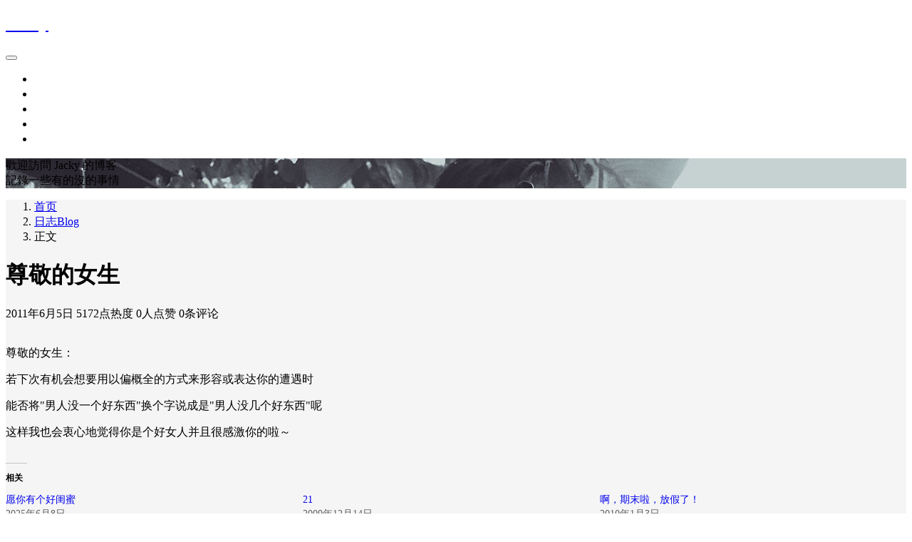

--- FILE ---
content_type: text/html; charset=UTF-8
request_url: https://www.jackytong.com/blog/1286
body_size: 9741
content:
<!DOCTYPE html>
<html lang="zh-Hans">

<head>
    <meta charset="UTF-8">
    <title>尊敬的女生 - Jacky</title>
    <meta name="viewport" content="width=device-width, initial-scale=1, user-scalable=no"><meta name="format-detection" content="telphone=no, date=no, address=no, email=no"><meta name="theme-color" content="#282a2c"><meta name="keywords" itemprop="keywords" content=""><meta name="description" itemprop="description" content="尊敬的女生：­ 若下次有机会想要用以偏概全的方式来形容或表达你的遭遇时­ 能否将&quot;男人没一个好东西&quot;换个字说成是&quot;男人没几个好东西&quot;呢­ 这样我也会衷心地觉得你是个好女人并且很感激你的啦～ ­"><meta itemprop="image" content="https://www.jackytong.com/wp-content/uploads/2016/07/1368625243700.jpg"><meta property="og:site_name" content="Jacky"><meta property="og:url" content="https://www.jackytong.com/blog/1286"><meta property="og:title" content="尊敬的女生"><meta property="og:image" content="https://www.jackytong.com/wp-content/uploads/2016/07/1368625243700.jpg"><meta property="og:image:type" content="image/webp"><meta property="og:locale" content="zh-Hans"><meta name="twitter:card" content="summary_large_image"><meta name="twitter:title" content="尊敬的女生"><meta name="twitter:creator" content="Jacky Tong"><link rel="shortcut icon" href="https://www.jackytong.com/wp-content/uploads/2016/07/cropped-1368625243700.jpg"><meta name='robots' content='max-image-preview:large' />
<link rel='dns-prefetch' href='//www.jackytong.com' />
<link rel='dns-prefetch' href='//stats.wp.com' />
<link rel='preconnect' href='//c0.wp.com' />
<link rel='preconnect' href='//i0.wp.com' />
<link rel="alternate" title="oEmbed (JSON)" type="application/json+oembed" href="https://www.jackytong.com/wp-json/oembed/1.0/embed?url=https%3A%2F%2Fwww.jackytong.com%2Fblog%2F1286" />
<link rel="alternate" title="oEmbed (XML)" type="text/xml+oembed" href="https://www.jackytong.com/wp-json/oembed/1.0/embed?url=https%3A%2F%2Fwww.jackytong.com%2Fblog%2F1286&#038;format=xml" />
<style id='wp-img-auto-sizes-contain-inline-css' type='text/css'>
img:is([sizes=auto i],[sizes^="auto," i]){contain-intrinsic-size:3000px 1500px}
/*# sourceURL=wp-img-auto-sizes-contain-inline-css */
</style>
<link rel='stylesheet' id='jetpack_related-posts-css' href='https://c0.wp.com/p/jetpack/15.4/modules/related-posts/related-posts.css' type='text/css' media='all' />
<style id='classic-theme-styles-inline-css' type='text/css'>
/*! This file is auto-generated */
.wp-block-button__link{color:#fff;background-color:#32373c;border-radius:9999px;box-shadow:none;text-decoration:none;padding:calc(.667em + 2px) calc(1.333em + 2px);font-size:1.125em}.wp-block-file__button{background:#32373c;color:#fff;text-decoration:none}
/*# sourceURL=/wp-includes/css/classic-themes.min.css */
</style>
<link rel='stylesheet' id='wpd-css-css' href='https://www.jackytong.com/wp-content/plugins/wp-douban-master/assets/css/db.min.css?ver=4.3.2' type='text/css' media='screen' />
<link rel='stylesheet' id='bootstrap-css' href='https://www.jackytong.com/wp-content/themes/kratos/assets/css/bootstrap.min.css?ver=4.5.0' type='text/css' media='all' />
<link rel='stylesheet' id='kicon-css' href='https://www.jackytong.com/wp-content/themes/kratos/assets/css/iconfont.min.css?ver=4.3.2' type='text/css' media='all' />
<link rel='stylesheet' id='layer-css' href='https://www.jackytong.com/wp-content/themes/kratos/assets/css/layer.min.css?ver=3.1.1' type='text/css' media='all' />
<link rel='stylesheet' id='lightgallery-css' href='https://www.jackytong.com/wp-content/themes/kratos/assets/css/lightgallery.min.css?ver=1.4.0' type='text/css' media='all' />
<link rel='stylesheet' id='animate-css' href='https://www.jackytong.com/wp-content/themes/kratos/assets/css/animate.min.css?ver=4.1.1' type='text/css' media='all' />
<link rel='stylesheet' id='fontawesome-css' href='https://www.jackytong.com/wp-content/themes/kratos/assets/css/fontawesome.min.css?ver=5.15.2' type='text/css' media='all' />
<link rel='stylesheet' id='kratos-css' href='https://www.jackytong.com/wp-content/themes/kratos/style.css?ver=4.3.2' type='text/css' media='all' />
<style id='kratos-inline-css' type='text/css'>

        @media screen and (min-width: 992px) {
            .k-nav .navbar-brand h1 {
                color: #ffffff;
            }
            .k-nav .navbar-nav > li.nav-item > a {
                color: #ffffff;
            }
        }
        
.sticky-sidebar {
                position: sticky;
                top: 8px;
                height: 100%;
            }
/*# sourceURL=kratos-inline-css */
</style>
	<style>img#wpstats{display:none}</style>
		<link rel="icon" href="https://i0.wp.com/www.jackytong.com/wp-content/uploads/2016/07/cropped-1368625243700-1.jpg?fit=32%2C32&#038;ssl=1" sizes="32x32" />
<link rel="icon" href="https://i0.wp.com/www.jackytong.com/wp-content/uploads/2016/07/cropped-1368625243700-1.jpg?fit=192%2C192&#038;ssl=1" sizes="192x192" />
<link rel="apple-touch-icon" href="https://i0.wp.com/www.jackytong.com/wp-content/uploads/2016/07/cropped-1368625243700-1.jpg?fit=180%2C180&#038;ssl=1" />
<meta name="msapplication-TileImage" content="https://i0.wp.com/www.jackytong.com/wp-content/uploads/2016/07/cropped-1368625243700-1.jpg?fit=270%2C270&#038;ssl=1" />
<script type="text/javascript" src="https://c0.wp.com/c/6.9/wp-includes/js/jquery/jquery.min.js" id="jquery-core-js"></script>
<script type="text/javascript" src="https://c0.wp.com/c/6.9/wp-includes/js/jquery/jquery-migrate.min.js" id="jquery-migrate-js"></script>
<script>
var _hmt = _hmt || [];
(function() {
  var hm = document.createElement("script");
  hm.src = "https://hm.baidu.com/hm.js?48b88d3cd5a0f261cfb3abd240beaba8";
  var s = document.getElementsByTagName("script")[0]; 
  s.parentNode.insertBefore(hm, s);
})();
</script><style id='global-styles-inline-css' type='text/css'>
:root{--wp--preset--aspect-ratio--square: 1;--wp--preset--aspect-ratio--4-3: 4/3;--wp--preset--aspect-ratio--3-4: 3/4;--wp--preset--aspect-ratio--3-2: 3/2;--wp--preset--aspect-ratio--2-3: 2/3;--wp--preset--aspect-ratio--16-9: 16/9;--wp--preset--aspect-ratio--9-16: 9/16;--wp--preset--color--black: #000000;--wp--preset--color--cyan-bluish-gray: #abb8c3;--wp--preset--color--white: #ffffff;--wp--preset--color--pale-pink: #f78da7;--wp--preset--color--vivid-red: #cf2e2e;--wp--preset--color--luminous-vivid-orange: #ff6900;--wp--preset--color--luminous-vivid-amber: #fcb900;--wp--preset--color--light-green-cyan: #7bdcb5;--wp--preset--color--vivid-green-cyan: #00d084;--wp--preset--color--pale-cyan-blue: #8ed1fc;--wp--preset--color--vivid-cyan-blue: #0693e3;--wp--preset--color--vivid-purple: #9b51e0;--wp--preset--gradient--vivid-cyan-blue-to-vivid-purple: linear-gradient(135deg,rgb(6,147,227) 0%,rgb(155,81,224) 100%);--wp--preset--gradient--light-green-cyan-to-vivid-green-cyan: linear-gradient(135deg,rgb(122,220,180) 0%,rgb(0,208,130) 100%);--wp--preset--gradient--luminous-vivid-amber-to-luminous-vivid-orange: linear-gradient(135deg,rgb(252,185,0) 0%,rgb(255,105,0) 100%);--wp--preset--gradient--luminous-vivid-orange-to-vivid-red: linear-gradient(135deg,rgb(255,105,0) 0%,rgb(207,46,46) 100%);--wp--preset--gradient--very-light-gray-to-cyan-bluish-gray: linear-gradient(135deg,rgb(238,238,238) 0%,rgb(169,184,195) 100%);--wp--preset--gradient--cool-to-warm-spectrum: linear-gradient(135deg,rgb(74,234,220) 0%,rgb(151,120,209) 20%,rgb(207,42,186) 40%,rgb(238,44,130) 60%,rgb(251,105,98) 80%,rgb(254,248,76) 100%);--wp--preset--gradient--blush-light-purple: linear-gradient(135deg,rgb(255,206,236) 0%,rgb(152,150,240) 100%);--wp--preset--gradient--blush-bordeaux: linear-gradient(135deg,rgb(254,205,165) 0%,rgb(254,45,45) 50%,rgb(107,0,62) 100%);--wp--preset--gradient--luminous-dusk: linear-gradient(135deg,rgb(255,203,112) 0%,rgb(199,81,192) 50%,rgb(65,88,208) 100%);--wp--preset--gradient--pale-ocean: linear-gradient(135deg,rgb(255,245,203) 0%,rgb(182,227,212) 50%,rgb(51,167,181) 100%);--wp--preset--gradient--electric-grass: linear-gradient(135deg,rgb(202,248,128) 0%,rgb(113,206,126) 100%);--wp--preset--gradient--midnight: linear-gradient(135deg,rgb(2,3,129) 0%,rgb(40,116,252) 100%);--wp--preset--font-size--small: 13px;--wp--preset--font-size--medium: 20px;--wp--preset--font-size--large: 36px;--wp--preset--font-size--x-large: 42px;--wp--preset--spacing--20: 0.44rem;--wp--preset--spacing--30: 0.67rem;--wp--preset--spacing--40: 1rem;--wp--preset--spacing--50: 1.5rem;--wp--preset--spacing--60: 2.25rem;--wp--preset--spacing--70: 3.38rem;--wp--preset--spacing--80: 5.06rem;--wp--preset--shadow--natural: 6px 6px 9px rgba(0, 0, 0, 0.2);--wp--preset--shadow--deep: 12px 12px 50px rgba(0, 0, 0, 0.4);--wp--preset--shadow--sharp: 6px 6px 0px rgba(0, 0, 0, 0.2);--wp--preset--shadow--outlined: 6px 6px 0px -3px rgb(255, 255, 255), 6px 6px rgb(0, 0, 0);--wp--preset--shadow--crisp: 6px 6px 0px rgb(0, 0, 0);}:where(.is-layout-flex){gap: 0.5em;}:where(.is-layout-grid){gap: 0.5em;}body .is-layout-flex{display: flex;}.is-layout-flex{flex-wrap: wrap;align-items: center;}.is-layout-flex > :is(*, div){margin: 0;}body .is-layout-grid{display: grid;}.is-layout-grid > :is(*, div){margin: 0;}:where(.wp-block-columns.is-layout-flex){gap: 2em;}:where(.wp-block-columns.is-layout-grid){gap: 2em;}:where(.wp-block-post-template.is-layout-flex){gap: 1.25em;}:where(.wp-block-post-template.is-layout-grid){gap: 1.25em;}.has-black-color{color: var(--wp--preset--color--black) !important;}.has-cyan-bluish-gray-color{color: var(--wp--preset--color--cyan-bluish-gray) !important;}.has-white-color{color: var(--wp--preset--color--white) !important;}.has-pale-pink-color{color: var(--wp--preset--color--pale-pink) !important;}.has-vivid-red-color{color: var(--wp--preset--color--vivid-red) !important;}.has-luminous-vivid-orange-color{color: var(--wp--preset--color--luminous-vivid-orange) !important;}.has-luminous-vivid-amber-color{color: var(--wp--preset--color--luminous-vivid-amber) !important;}.has-light-green-cyan-color{color: var(--wp--preset--color--light-green-cyan) !important;}.has-vivid-green-cyan-color{color: var(--wp--preset--color--vivid-green-cyan) !important;}.has-pale-cyan-blue-color{color: var(--wp--preset--color--pale-cyan-blue) !important;}.has-vivid-cyan-blue-color{color: var(--wp--preset--color--vivid-cyan-blue) !important;}.has-vivid-purple-color{color: var(--wp--preset--color--vivid-purple) !important;}.has-black-background-color{background-color: var(--wp--preset--color--black) !important;}.has-cyan-bluish-gray-background-color{background-color: var(--wp--preset--color--cyan-bluish-gray) !important;}.has-white-background-color{background-color: var(--wp--preset--color--white) !important;}.has-pale-pink-background-color{background-color: var(--wp--preset--color--pale-pink) !important;}.has-vivid-red-background-color{background-color: var(--wp--preset--color--vivid-red) !important;}.has-luminous-vivid-orange-background-color{background-color: var(--wp--preset--color--luminous-vivid-orange) !important;}.has-luminous-vivid-amber-background-color{background-color: var(--wp--preset--color--luminous-vivid-amber) !important;}.has-light-green-cyan-background-color{background-color: var(--wp--preset--color--light-green-cyan) !important;}.has-vivid-green-cyan-background-color{background-color: var(--wp--preset--color--vivid-green-cyan) !important;}.has-pale-cyan-blue-background-color{background-color: var(--wp--preset--color--pale-cyan-blue) !important;}.has-vivid-cyan-blue-background-color{background-color: var(--wp--preset--color--vivid-cyan-blue) !important;}.has-vivid-purple-background-color{background-color: var(--wp--preset--color--vivid-purple) !important;}.has-black-border-color{border-color: var(--wp--preset--color--black) !important;}.has-cyan-bluish-gray-border-color{border-color: var(--wp--preset--color--cyan-bluish-gray) !important;}.has-white-border-color{border-color: var(--wp--preset--color--white) !important;}.has-pale-pink-border-color{border-color: var(--wp--preset--color--pale-pink) !important;}.has-vivid-red-border-color{border-color: var(--wp--preset--color--vivid-red) !important;}.has-luminous-vivid-orange-border-color{border-color: var(--wp--preset--color--luminous-vivid-orange) !important;}.has-luminous-vivid-amber-border-color{border-color: var(--wp--preset--color--luminous-vivid-amber) !important;}.has-light-green-cyan-border-color{border-color: var(--wp--preset--color--light-green-cyan) !important;}.has-vivid-green-cyan-border-color{border-color: var(--wp--preset--color--vivid-green-cyan) !important;}.has-pale-cyan-blue-border-color{border-color: var(--wp--preset--color--pale-cyan-blue) !important;}.has-vivid-cyan-blue-border-color{border-color: var(--wp--preset--color--vivid-cyan-blue) !important;}.has-vivid-purple-border-color{border-color: var(--wp--preset--color--vivid-purple) !important;}.has-vivid-cyan-blue-to-vivid-purple-gradient-background{background: var(--wp--preset--gradient--vivid-cyan-blue-to-vivid-purple) !important;}.has-light-green-cyan-to-vivid-green-cyan-gradient-background{background: var(--wp--preset--gradient--light-green-cyan-to-vivid-green-cyan) !important;}.has-luminous-vivid-amber-to-luminous-vivid-orange-gradient-background{background: var(--wp--preset--gradient--luminous-vivid-amber-to-luminous-vivid-orange) !important;}.has-luminous-vivid-orange-to-vivid-red-gradient-background{background: var(--wp--preset--gradient--luminous-vivid-orange-to-vivid-red) !important;}.has-very-light-gray-to-cyan-bluish-gray-gradient-background{background: var(--wp--preset--gradient--very-light-gray-to-cyan-bluish-gray) !important;}.has-cool-to-warm-spectrum-gradient-background{background: var(--wp--preset--gradient--cool-to-warm-spectrum) !important;}.has-blush-light-purple-gradient-background{background: var(--wp--preset--gradient--blush-light-purple) !important;}.has-blush-bordeaux-gradient-background{background: var(--wp--preset--gradient--blush-bordeaux) !important;}.has-luminous-dusk-gradient-background{background: var(--wp--preset--gradient--luminous-dusk) !important;}.has-pale-ocean-gradient-background{background: var(--wp--preset--gradient--pale-ocean) !important;}.has-electric-grass-gradient-background{background: var(--wp--preset--gradient--electric-grass) !important;}.has-midnight-gradient-background{background: var(--wp--preset--gradient--midnight) !important;}.has-small-font-size{font-size: var(--wp--preset--font-size--small) !important;}.has-medium-font-size{font-size: var(--wp--preset--font-size--medium) !important;}.has-large-font-size{font-size: var(--wp--preset--font-size--large) !important;}.has-x-large-font-size{font-size: var(--wp--preset--font-size--x-large) !important;}
/*# sourceURL=global-styles-inline-css */
</style>
</head>

<body>
    <div class="k-header">
        <nav class="k-nav navbar navbar-expand-lg navbar-light fixed-top" >
            <div class="container">
                <a class="navbar-brand" href="https://www.jackytong.com">
                    <h1>Jacky</h1>                </a>
                                    <button class="navbar-toggler navbar-toggler-right" id="navbutton" type="button" data-toggle="collapse" data-target="#navbarResponsive" aria-controls="navbarResponsive" aria-expanded="false" aria-label="Toggle navigation">
                        <span class="line first-line"></span>
                        <span class="line second-line"></span>
                        <span class="line third-line"></span>
                    </button>
                <div id="navbarResponsive" class="collapse navbar-collapse"><ul id="menu-index" class="navbar-nav ml-auto"><li class="nav-item" ><a title="時間軸Blog" href="https://www.jackytong.com/timeline" class="nav-link">時間軸Blog</a></li>
<li class="nav-item" ><a title="_blank" href="https://www.xinpianchang.com/jackytong" class="nav-link">作品集Works</a></li>
<li class="nav-item" ><a title="關於About" href="https://www.jackytong.com/about" class="nav-link">關於About</a></li>
<li class="nav-item" ><a title="最愛電影FavoriteMovies" href="https://www.jackytong.com/favoritemovie" class="nav-link">最愛電影FavoriteMovies</a></li>
<li class="nav-item" ><a title="豆瓣DOUBAN" href="https://www.jackytong.com/douban" class="nav-link">豆瓣DOUBAN</a></li>
</ul></div>            </div>
        </nav>
                    <div class="banner">
                <div class="overlay"></div>
                <div class="content text-center" style="background-image: url(https://www.jackytong.com/wp-content/uploads/2017/06/20170616231831.jpg);">
                    <div class="introduce animate__animated animate__fadeInUp">
                        <div class="title">歡迎訪問 Jacky 的博客</div><div class="mate">記錄一些有的沒的事情</div>                    </div>
                </div>
            </div>
            </div><div class="k-main banner" style="background:#f5f5f5">
    <div class="container">
        <div class="row">
            <div class="col-lg-8 details">
                                    <div class="article">
                                                    <div class="breadcrumb-box">
                                <ol class="breadcrumb">
                                    <li class="breadcrumb-item">
                                        <a class="text-dark" href="https://www.jackytong.com"> 首页</a>
                                    </li>
                                    <li class="breadcrumb-item"> <a class="text-dark" href="https://www.jackytong.com/category/blog">日志Blog</a></li>                                    <li class="breadcrumb-item active" aria-current="page"> 正文</li>
                                </ol>
                            </div>
                                                <div class="header">
                            <h1 class="title">尊敬的女生</h1>
                            <div class="meta">
                                <span>2011年6月5日</span>
                                                                    <span>5172点热度</span>
                                                                    <span>0人点赞</span>
                                                                    <span>0条评论</span>
                                                                                            </div>
                        </div>
                        <div class="content" id="lightgallery">
                            <div style="margin-bottom:5px"><a href="" target="_blank" rel="noreferrer"><img src=""></a></div><p>尊敬的女生：­</p>
<p>若下次有机会想要用以偏概全的方式来形容或表达你的遭遇时­</p>
<p>能否将"男人没一个好东西"换个字说成是"男人没几个好东西"呢­</p>
<p>这样我也会衷心地觉得你是个好女人并且很感激你的啦～ ­</p>

<div id='jp-relatedposts' class='jp-relatedposts' >
	<h3 class="jp-relatedposts-headline"><em>相关</em></h3>
</div>                        </div>
                        <div class="copyright"><span class="text-center">本作品采用 知识共享署名 4.0 国际许可协议 进行许可</span></div>                        <div class="footer clearfix">
                            <div class="tags float-left">
                                <span>标签：</span>
                                <a>暂无</a>                            </div>
                            <div class="tool float-right d-none d-lg-block">
                                <span>最后更新：2017年7月30日</span>
                            </div>
                        </div>
                    </div>
                                <div class="toolbar clearfix">
	<div class="meta float-md-left">
		<img src="https://www.jackytong.com/wp-content/uploads/2016/07/cropped-cropped-1368625243700-1-96x96.jpg">
		<p class="name">Jacky Tong</p>
		<p class="motto mb-0">这个人很懒，什么都没留下</p>
	</div>
	<div class="share float-md-right text-center">
					<a href="javascript:;" id="donate" class="btn btn-donate mr-3" role="button"><i class="kicon i-donate"></i> 打赏</a>
				<a href="javascript:;" id="thumbs" data-action="love" data-id="1286" role="button" class="btn btn-thumbs "><i class="kicon i-like"></i><span class="ml-1">点赞</span></a>
	</div>
</div>                <nav class="navigation post-navigation clearfix" role="navigation">
                    <div class="nav-previous clearfix"><a title="世界的盡頭...." href="https://www.jackytong.com/blog/1287">< 上一篇</a></div><div class="nav-next"><a title="都是真情的缘故吧" href="https://www.jackytong.com/blog/1283">下一篇 ></a></div>                </nav>
                	<div class="comments" id="comments">
		<h3 class="title">文章评论</h3>
		<div class="list">
					</div>
		<div id="commentpage" class="nav text-center my-2">
								</div>
		<div id="respond" class="comment-respond mt-2">
							<form id="commentform" name="commentform" action="https://www.jackytong.com/wp-comments-post.php" method="post">
					<div class="comment-form">
													<div class="comment-info mb-3 row">
								<div class="col-md-6 comment-form-author">
									<div class="input-group">
										<div class="input-group-prepend">
											<span class="input-group-text"><i class="kicon i-user"></i></span>
										</div>
										<input class="form-control" id="author" placeholder="昵称" name="author" type="text" value="">
									</div>
								</div>
								<div class="col-md-6 mt-3 mt-md-0 comment-form-email">
									<div class="input-group">
										<div class="input-group-prepend">
											<span class="input-group-text"><i class="kicon i-cemail"></i></span>
										</div>
										<input id="email" class="form-control" name="email" placeholder="邮箱" type="email" value="">
									</div>
								</div>
								<div class="col-md-6 mt-3 comment-form-author">
									<div class="input-group">
										<div class="input-group-prepend">
											<span class="input-group-text"><i class="kicon i-url"></i></span>
										</div>
										<input class="form-control" id="author" placeholder="网址" name="url" type="url" value="">
									</div>
								</div>
							</div>
												<div class="comment-textarea">
							<textarea class="form-control" id="comment" name="comment" rows="7" required="required"></textarea>
							<div class="text-bar clearfix">
								<div class="tool float-left">
									<a class="addbtn" href="#" id="addsmile"><i class="kicon i-face"></i></a>
									<div class="smile">
										<div class="clearfix">
											<a href="javascript:grin(':razz:')"><img class="d-block" src="https://www.jackytong.com/wp-content/themes/kratos/assets/img/smilies/razz.png" alt='razz'></a>
<a href="javascript:grin(':evil:')"><img class="d-block" src="https://www.jackytong.com/wp-content/themes/kratos/assets/img/smilies/evil.png" alt='evil'></a>
<a href="javascript:grin(':exclaim:')"><img class="d-block" src="https://www.jackytong.com/wp-content/themes/kratos/assets/img/smilies/exclaim.png" alt='exclaim'></a>
<a href="javascript:grin(':smile:')"><img class="d-block" src="https://www.jackytong.com/wp-content/themes/kratos/assets/img/smilies/smile.png" alt='smile'></a>
<a href="javascript:grin(':redface:')"><img class="d-block" src="https://www.jackytong.com/wp-content/themes/kratos/assets/img/smilies/redface.png" alt='redface'></a>
<a href="javascript:grin(':biggrin:')"><img class="d-block" src="https://www.jackytong.com/wp-content/themes/kratos/assets/img/smilies/biggrin.png" alt='biggrin'></a>
<a href="javascript:grin(':eek:')"><img class="d-block" src="https://www.jackytong.com/wp-content/themes/kratos/assets/img/smilies/eek.png" alt='eek'></a>
<a href="javascript:grin(':confused:')"><img class="d-block" src="https://www.jackytong.com/wp-content/themes/kratos/assets/img/smilies/confused.png" alt='confused'></a>
<a href="javascript:grin(':idea:')"><img class="d-block" src="https://www.jackytong.com/wp-content/themes/kratos/assets/img/smilies/idea.png" alt='idea'></a>
<a href="javascript:grin(':lol:')"><img class="d-block" src="https://www.jackytong.com/wp-content/themes/kratos/assets/img/smilies/lol.png" alt='lol'></a>
<a href="javascript:grin(':mad:')"><img class="d-block" src="https://www.jackytong.com/wp-content/themes/kratos/assets/img/smilies/mad.png" alt='mad'></a>
<a href="javascript:grin(':twisted:')"><img class="d-block" src="https://www.jackytong.com/wp-content/themes/kratos/assets/img/smilies/twisted.png" alt='twisted'></a>
<a href="javascript:grin(':rolleyes:')"><img class="d-block" src="https://www.jackytong.com/wp-content/themes/kratos/assets/img/smilies/rolleyes.png" alt='rolleyes'></a>
<a href="javascript:grin(':wink:')"><img class="d-block" src="https://www.jackytong.com/wp-content/themes/kratos/assets/img/smilies/wink.png" alt='wink'></a>
<a href="javascript:grin(':cool:')"><img class="d-block" src="https://www.jackytong.com/wp-content/themes/kratos/assets/img/smilies/cool.png" alt='cool'></a>
<a href="javascript:grin(':arrow:')"><img class="d-block" src="https://www.jackytong.com/wp-content/themes/kratos/assets/img/smilies/arrow.png" alt='arrow'></a>
<a href="javascript:grin(':neutral:')"><img class="d-block" src="https://www.jackytong.com/wp-content/themes/kratos/assets/img/smilies/neutral.png" alt='neutral'></a>
<a href="javascript:grin(':cry:')"><img class="d-block" src="https://www.jackytong.com/wp-content/themes/kratos/assets/img/smilies/cry.png" alt='cry'></a>
<a href="javascript:grin(':mrgreen:')"><img class="d-block" src="https://www.jackytong.com/wp-content/themes/kratos/assets/img/smilies/mrgreen.png" alt='mrgreen'></a>
<a href="javascript:grin(':drooling:')"><img class="d-block" src="https://www.jackytong.com/wp-content/themes/kratos/assets/img/smilies/drooling.png" alt='drooling'></a>
<a href="javascript:grin(':persevering:')"><img class="d-block" src="https://www.jackytong.com/wp-content/themes/kratos/assets/img/smilies/persevering.png" alt='persevering'></a>										</div>
									</div>
								</div>
								<div class="float-right">
																		<a rel="nofollow" id="cancel-comment-reply-link" href="/blog/1286#respond" style="display:none;">取消回复</a>									<input name="submit" type="submit" id="submit" class="btn btn-primary" value="提交评论">
								</div>
							</div>
						</div>
					</div>
					<input type='hidden' name='comment_post_ID' value='1286' id='comment_post_ID' />
<input type='hidden' name='comment_parent' id='comment_parent' value='0' />
										<p style="display: none;"><input type="hidden" id="akismet_comment_nonce" name="akismet_comment_nonce" value="4480110539" /></p><p style="display: none !important;" class="akismet-fields-container" data-prefix="ak_"><label>&#916;<textarea name="ak_hp_textarea" cols="45" rows="8" maxlength="100"></textarea></label><input type="hidden" id="ak_js_1" name="ak_js" value="179"/><script>document.getElementById( "ak_js_1" ).setAttribute( "value", ( new Date() ).getTime() );</script></p>				</form>
					</div>
	</div>
            </div>
                            <div class="col-lg-4 sidebar sticky-sidebar d-none d-lg-block">
                    <div class="widget w-about"><div class="background" style="background:url(https://www.jackytong.com/wp-content/uploads/2018/11/20161225172614.jpg) no-repeat center center;-webkit-background-size: cover; -moz-background-size: cover; -o-background-size: cover; background-size: cover;"></div><div class="wrapper text-center"><a href="https://www.jackytong.com/wp-login.php"><img src="https://www.jackytong.com/wp-content/uploads/2016/07/cropped-cropped-1368625243700-1-300x300.jpg"></a></div><div class="textwidget text-center"><p class="username">Jacky Tong</p><p class="about">这个人很懒，什么都没留下</p></div></div><div class="widget w-recommended">        <div class="nav nav-tabs d-none d-xl-flex" id="nav-tab" role="tablist">
            <a class="nav-item nav-link active" id="nav-new-tab" data-toggle="tab" href="#nav-new" role="tab" aria-controls="nav-new" aria-selected="true"><i class="kicon i-tabnew"></i>最新</a>
            <a class="nav-item nav-link " id="nav-hot-tab" data-toggle="tab" href="#nav-hot" role="tab" aria-controls="nav-hot" aria-selected="false"><i class="kicon i-tabhot"></i>热点</a>
            <a class="nav-item nav-link " id="nav-random-tab" data-toggle="tab" href="#nav-random" role="tab" aria-controls="nav-random" aria-selected="false"><i class="kicon i-tabrandom"></i>随机</a>
        </div>
        <div class="nav nav-tabs d-xl-none" id="nav-tab" role="tablist">
            <a class="nav-item nav-link active" id="nav-new-tab" data-toggle="tab" href="#nav-new" role="tab" aria-controls="nav-new" aria-selected="true">最新</a>
            <a class="nav-item nav-link " id="nav-hot-tab" data-toggle="tab" href="#nav-hot" role="tab" aria-controls="nav-hot" aria-selected="false">热点</a>
            <a class="nav-item nav-link " id="nav-random-tab" data-toggle="tab" href="#nav-random" role="tab" aria-controls="nav-random" aria-selected="false">随机</a>
        </div>
        <div class="tab-content" id="nav-tabContent">
            <div class="tab-pane fade show active" id="nav-new" role="tabpanel" aria-labelledby="nav-new-tab">
                                    <a class="bookmark-item" rel="bookmark" title="漂亮饭吃不好" href="https://www.jackytong.com/blog/2517"><i class="kicon i-book"></i>漂亮饭吃不好</a>
                                    <a class="bookmark-item" rel="bookmark" title="参加了个创投" href="https://www.jackytong.com/blog/2512"><i class="kicon i-book"></i>参加了个创投</a>
                                    <a class="bookmark-item" rel="bookmark" title="兜兜终于勇敢播报了" href="https://www.jackytong.com/blog/2514"><i class="kicon i-book"></i>兜兜终于勇敢播报了</a>
                                    <a class="bookmark-item" rel="bookmark" title="短片展" href="https://www.jackytong.com/blog/2508"><i class="kicon i-book"></i>短片展</a>
                                    <a class="bookmark-item" rel="bookmark" title="愿你有个好闺蜜" href="https://www.jackytong.com/blog/2502"><i class="kicon i-book"></i>愿你有个好闺蜜</a>
                                    <a class="bookmark-item" rel="bookmark" title="种菜兜" href="https://www.jackytong.com/blog/2474"><i class="kicon i-book"></i>种菜兜</a>
                            </div>
            <div class="tab-pane fade " id="nav-hot" role="tabpanel" aria-labelledby="nav-hot-tab">
                            </div>
            <div class="tab-pane fade " id="nav-random" role="tabpanel" aria-labelledby="nav-random-tab">
                                    <a class="bookmark-item" rel="bookmark" title="隐居者，香港知名导演余积廉的10年隐居生活" href="https://www.jackytong.com/blog/2156"><i class="kicon i-book"></i>隐居者，香港知名导演余积廉的10年隐居生活</a>
                                    <a class="bookmark-item" rel="bookmark" title="TNT炸弹" href="https://www.jackytong.com/blog/1496"><i class="kicon i-book"></i>TNT炸弹</a>
                                    <a class="bookmark-item" rel="bookmark" title="现在·老家" href="https://www.jackytong.com/blog/2069"><i class="kicon i-book"></i>现在·老家</a>
                                    <a class="bookmark-item" rel="bookmark" title="2-50聚餐" href="https://www.jackytong.com/blog/2097"><i class="kicon i-book"></i>2-50聚餐</a>
                                    <a class="bookmark-item" rel="bookmark" title="愿你有个好闺蜜" href="https://www.jackytong.com/blog/2502"><i class="kicon i-book"></i>愿你有个好闺蜜</a>
                                    <a class="bookmark-item" rel="bookmark" title="沒事落個枕" href="https://www.jackytong.com/blog/1820"><i class="kicon i-book"></i>沒事落個枕</a>
                            </div>
        </div>
    </div><div class="widget widget_categories"><div class="title">分类</div>
			<ul>
					<li class="cat-item cat-item-71"><a href="https://www.jackytong.com/category/blog/doudou">一兜doudou</a>
</li>
	<li class="cat-item cat-item-27"><a href="https://www.jackytong.com/category/production">作品Works</a>
</li>
	<li class="cat-item cat-item-10"><a href="https://www.jackytong.com/category/edit">后期Edit</a>
</li>
	<li class="cat-item cat-item-26"><a href="https://www.jackytong.com/category/blog/years">年記year review</a>
</li>
	<li class="cat-item cat-item-4"><a href="https://www.jackytong.com/category/views/films">影片Films</a>
</li>
	<li class="cat-item cat-item-11"><a href="https://www.jackytong.com/category/micro_novel">微·小说Micro Novel</a>
</li>
	<li class="cat-item cat-item-19"><a href="https://www.jackytong.com/category/lovenotes">情书LoveNotes</a>
</li>
	<li class="cat-item cat-item-8"><a href="https://www.jackytong.com/category/camera">摄影Camera</a>
</li>
	<li class="cat-item cat-item-2"><a href="https://www.jackytong.com/category/blog">日志Blog</a>
</li>
	<li class="cat-item cat-item-18"><a href="https://www.jackytong.com/category/server">服务器运维日志Server</a>
</li>
	<li class="cat-item cat-item-20"><a href="https://www.jackytong.com/category/topic/hmc">电影公High课</a>
</li>
	<li class="cat-item cat-item-3"><a href="https://www.jackytong.com/category/views">观后感Views</a>
</li>
	<li class="cat-item cat-item-9"><a href="https://www.jackytong.com/category/audio">音频Audio</a>
</li>
			</ul>

			</div><div class="widget widget_text">			<div class="textwidget"><p><a href="https://www.jackytong.com/webblog/" target="_blank" rel="noopener">JackyTong.com備忘錄</a></p>
<p><a href="https://www.jackytong.com/pay/" target="_blank" rel="noopener">贊助JackyTong.com</a></p>
<p><a href="https://www.jackytong.com/privacy" target="_blank" rel="noopener">隐私政策</a></p>
</div>
		</div><div class="widget w-search"><div class="item"> <form role="search" method="get" id="searchform" class="searchform" action="https://www.jackytong.com/"> <div class="input-group mt-2 mb-2"> <input type="text" name="s" id="search-widgets" class="form-control" placeholder="搜点什么呢?"> <div class="input-group-append"> <button class="btn btn-primary btn-search" type="submit" id="searchsubmit">搜索</button> </div> </div> </form></div></div>                </div>
                    </div>
    </div>
</div>
<div class="k-footer">
    <div class="f-toolbox">
        <div class="gotop gotop-haswechat">
            <div class="gotop-btn">
                <span class="kicon i-up"></span>
            </div>
        </div>
                    <div class="wechat">
                <span class="kicon i-wechat"></span>
                <div class="wechat-pic">
                    <img src="https://www.jackytong.com/wp-content/uploads/2020/02/wechatpay.jpg">
                </div>
            </div>
                <div class="search">
            <span class="kicon i-find"></span>
            <form class="search-form" role="search" method="get" action="https://www.jackytong.com/">
                <input type="text" name="s" id="search-footer" placeholder="搜点什么呢?" style="display:none" />
            </form>
        </div>
    </div>
    <div class="container">
        <div class="row">
            <div class="col-12 text-center">
                <p class="social">
                    <a target="_blank" rel="nofollow" href="https://weibo.com/u/1775177220"><i class="kicon i-sina"></i></a><a target="_blank" rel="nofollow" href="mailto:mail@jackytong.com"><i class="kicon i-email"></i></a>                </p>
                <p>COPYRIGHT © 2011 jackytong.com. ALL RIGHTS RESERVED.</p><p>Theme <a href="https://github.com/seatonjiang/kratos" target="_blank" rel="nofollow">Kratos</a> Made By <a href="https://seatonjiang.com" target="_blank" rel="nofollow">Seaton Jiang</a></p><p><a href="https://beian.miit.gov.cn/" target="_blank" rel="nofollow">蜀ICP备13011935号</a></p><p><a href="https://beian.miit.gov.cn/" target="_blank" rel="nofollow" ><i class="police-ico"></i>川公网安备51010802032037号</a></p>            </div>
        </div>
    </div>
</div>
<script type="speculationrules">
{"prefetch":[{"source":"document","where":{"and":[{"href_matches":"/*"},{"not":{"href_matches":["/wp-*.php","/wp-admin/*","/wp-content/uploads/*","/wp-content/*","/wp-content/plugins/*","/wp-content/themes/kratos/*","/*\\?(.+)"]}},{"not":{"selector_matches":"a[rel~=\"nofollow\"]"}},{"not":{"selector_matches":".no-prefetch, .no-prefetch a"}}]},"eagerness":"conservative"}]}
</script>
<script type="text/javascript" id="jetpack_related-posts-js-extra">
/* <![CDATA[ */
var related_posts_js_options = {"post_heading":"h4"};
//# sourceURL=jetpack_related-posts-js-extra
/* ]]> */
</script>
<script type="text/javascript" src="https://c0.wp.com/p/jetpack/15.4/_inc/build/related-posts/related-posts.min.js" id="jetpack_related-posts-js"></script>
<script type="text/javascript" id="wpdjs-js-extra">
/* <![CDATA[ */
var wpd_base = {"api":"https://www.jackytong.com/wp-json/","token":""};
//# sourceURL=wpdjs-js-extra
/* ]]> */
</script>
<script type="text/javascript" src="https://www.jackytong.com/wp-content/plugins/wp-douban-master/assets/js/db.min.js?ver=4.3.2" id="wpdjs-js"></script>
<script type="text/javascript" src="https://www.jackytong.com/wp-content/themes/kratos/assets/js/lightgallery.min.js?ver=1.4.0" id="lightgallery-js"></script>
<script type="text/javascript" src="https://www.jackytong.com/wp-content/themes/kratos/assets/js/bootstrap.bundle.min.js?ver=4.5.0" id="bootstrap-bundle-js"></script>
<script type="text/javascript" src="https://www.jackytong.com/wp-content/themes/kratos/assets/js/layer.min.js?ver=3.1.1" id="layer-js"></script>
<script type="text/javascript" src="https://www.jackytong.com/wp-content/themes/kratos/assets/js/DPlayer.min.js?ver=4.3.2" id="dplayer-js"></script>
<script type="text/javascript" id="kratos-js-extra">
/* <![CDATA[ */
var kratos = {"site":"https://www.jackytong.com","directory":"https://www.jackytong.com/wp-content/themes/kratos","alipay":"http://www.jackytong.com/wp-content/uploads/2020/02/alipay.jpg","wechat":"http://www.jackytong.com/wp-content/uploads/2020/02/wechatpay.jpg","repeat":"\u60a8\u5df2\u7ecf\u8d5e\u8fc7\u4e86","thanks":"\u611f\u8c22\u60a8\u7684\u652f\u6301","donate":"\u6253\u8d4f\u4f5c\u8005","scan":"\u626b\u7801\u652f\u4ed8"};
//# sourceURL=kratos-js-extra
/* ]]> */
</script>
<script type="text/javascript" src="https://www.jackytong.com/wp-content/themes/kratos/assets/js/kratos.js?ver=4.3.2" id="kratos-js"></script>
<script type="text/javascript" id="comment-js-extra">
/* <![CDATA[ */
var ajaxcomment = {"ajax_url":"https://www.jackytong.com/wp-admin/admin-ajax.php","order":"desc","compost":"\u8bc4\u8bba\u6b63\u5728\u63d0\u4ea4\u4e2d","comsucc":"\u8bc4\u8bba\u63d0\u4ea4\u6210\u529f"};
//# sourceURL=comment-js-extra
/* ]]> */
</script>
<script type="text/javascript" src="https://www.jackytong.com/wp-content/themes/kratos/assets/js/comments.min.js?ver=4.3.2" id="comment-js"></script>
<script type="text/javascript" id="jetpack-stats-js-before">
/* <![CDATA[ */
_stq = window._stq || [];
_stq.push([ "view", {"v":"ext","blog":"148601782","post":"1286","tz":"8","srv":"www.jackytong.com","j":"1:15.4"} ]);
_stq.push([ "clickTrackerInit", "148601782", "1286" ]);
//# sourceURL=jetpack-stats-js-before
/* ]]> */
</script>
<script type="text/javascript" src="https://stats.wp.com/e-202604.js" id="jetpack-stats-js" defer="defer" data-wp-strategy="defer"></script>
<script defer type="text/javascript" src="https://www.jackytong.com/wp-content/plugins/akismet/_inc/akismet-frontend.js?ver=1763000447" id="akismet-frontend-js"></script>
</body>

</html>